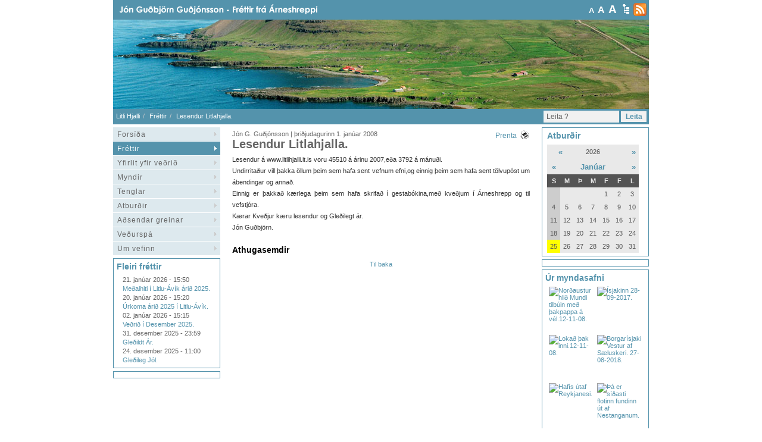

--- FILE ---
content_type: text/css
request_url: https://litlihjalli.it.is/content/css/size/default.css
body_size: 119
content:
body,span,td,li,ul,font, p, label, div {
	font-size: 11px;
}

.texterText {
	font-size: 11px;
}

.contentText {
	font-size: 11px;
}

#navcontainer li ul li a {
	font-size: 11px;
}